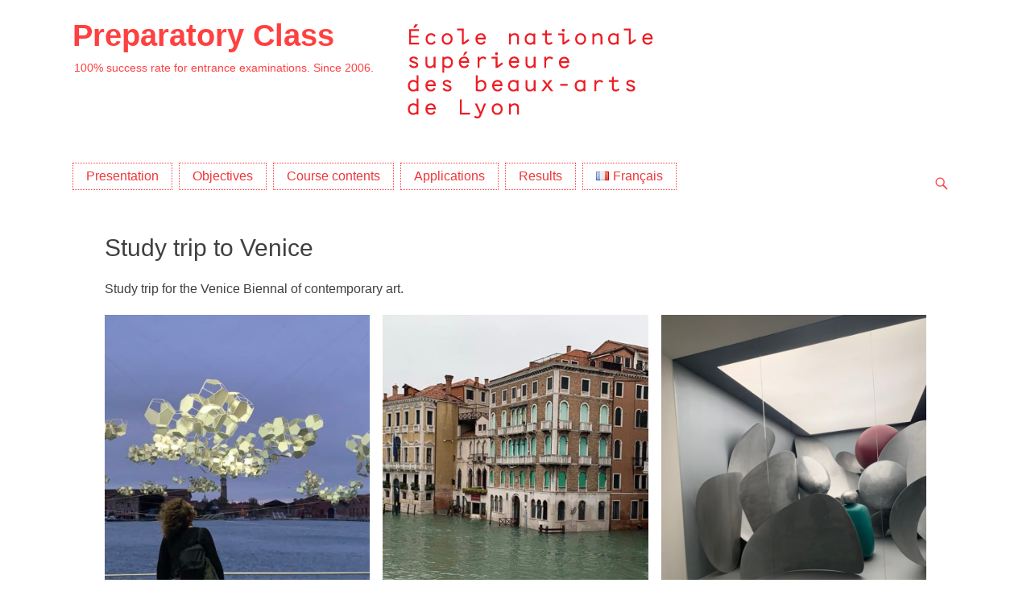

--- FILE ---
content_type: text/html; charset=UTF-8
request_url: https://www.prepa-lyon.net/en/study-trip-to-venice/
body_size: 12445
content:
        <!DOCTYPE html>
        <html lang="en-GB">
        
<head>
		<meta charset="UTF-8">
		<meta name="viewport" content="width=device-width, initial-scale=1, minimum-scale=1">
		<link rel="profile" href="http://gmpg.org/xfn/11">
		<title>Study trip to Venice &#8211; Preparatory Class</title>
<meta name='robots' content='max-image-preview:large' />
<link rel="alternate" href="https://www.prepa-lyon.net/fr/voyage-detudes-a-venise/" hreflang="fr" />
<link rel="alternate" href="https://www.prepa-lyon.net/en/study-trip-to-venice/" hreflang="en" />
<link rel="alternate" type="application/rss+xml" title="Preparatory Class &raquo; Feed" href="https://www.prepa-lyon.net/en/feed/" />
<link rel="alternate" type="application/rss+xml" title="Preparatory Class &raquo; Comments Feed" href="https://www.prepa-lyon.net/en/comments/feed/" />
		<!-- This site uses the Google Analytics by MonsterInsights plugin v9.9.0 - Using Analytics tracking - https://www.monsterinsights.com/ -->
							<script src="//www.googletagmanager.com/gtag/js?id=G-TF02H5K4BB"  data-cfasync="false" data-wpfc-render="false" type="text/javascript" async></script>
			<script data-cfasync="false" data-wpfc-render="false" type="text/javascript">
				var mi_version = '9.9.0';
				var mi_track_user = true;
				var mi_no_track_reason = '';
								var MonsterInsightsDefaultLocations = {"page_location":"https:\/\/www.prepa-lyon.net\/en\/study-trip-to-venice\/"};
								if ( typeof MonsterInsightsPrivacyGuardFilter === 'function' ) {
					var MonsterInsightsLocations = (typeof MonsterInsightsExcludeQuery === 'object') ? MonsterInsightsPrivacyGuardFilter( MonsterInsightsExcludeQuery ) : MonsterInsightsPrivacyGuardFilter( MonsterInsightsDefaultLocations );
				} else {
					var MonsterInsightsLocations = (typeof MonsterInsightsExcludeQuery === 'object') ? MonsterInsightsExcludeQuery : MonsterInsightsDefaultLocations;
				}

								var disableStrs = [
										'ga-disable-G-TF02H5K4BB',
									];

				/* Function to detect opted out users */
				function __gtagTrackerIsOptedOut() {
					for (var index = 0; index < disableStrs.length; index++) {
						if (document.cookie.indexOf(disableStrs[index] + '=true') > -1) {
							return true;
						}
					}

					return false;
				}

				/* Disable tracking if the opt-out cookie exists. */
				if (__gtagTrackerIsOptedOut()) {
					for (var index = 0; index < disableStrs.length; index++) {
						window[disableStrs[index]] = true;
					}
				}

				/* Opt-out function */
				function __gtagTrackerOptout() {
					for (var index = 0; index < disableStrs.length; index++) {
						document.cookie = disableStrs[index] + '=true; expires=Thu, 31 Dec 2099 23:59:59 UTC; path=/';
						window[disableStrs[index]] = true;
					}
				}

				if ('undefined' === typeof gaOptout) {
					function gaOptout() {
						__gtagTrackerOptout();
					}
				}
								window.dataLayer = window.dataLayer || [];

				window.MonsterInsightsDualTracker = {
					helpers: {},
					trackers: {},
				};
				if (mi_track_user) {
					function __gtagDataLayer() {
						dataLayer.push(arguments);
					}

					function __gtagTracker(type, name, parameters) {
						if (!parameters) {
							parameters = {};
						}

						if (parameters.send_to) {
							__gtagDataLayer.apply(null, arguments);
							return;
						}

						if (type === 'event') {
														parameters.send_to = monsterinsights_frontend.v4_id;
							var hookName = name;
							if (typeof parameters['event_category'] !== 'undefined') {
								hookName = parameters['event_category'] + ':' + name;
							}

							if (typeof MonsterInsightsDualTracker.trackers[hookName] !== 'undefined') {
								MonsterInsightsDualTracker.trackers[hookName](parameters);
							} else {
								__gtagDataLayer('event', name, parameters);
							}
							
						} else {
							__gtagDataLayer.apply(null, arguments);
						}
					}

					__gtagTracker('js', new Date());
					__gtagTracker('set', {
						'developer_id.dZGIzZG': true,
											});
					if ( MonsterInsightsLocations.page_location ) {
						__gtagTracker('set', MonsterInsightsLocations);
					}
										__gtagTracker('config', 'G-TF02H5K4BB', {"forceSSL":"true","link_attribution":"true"} );
										window.gtag = __gtagTracker;										(function () {
						/* https://developers.google.com/analytics/devguides/collection/analyticsjs/ */
						/* ga and __gaTracker compatibility shim. */
						var noopfn = function () {
							return null;
						};
						var newtracker = function () {
							return new Tracker();
						};
						var Tracker = function () {
							return null;
						};
						var p = Tracker.prototype;
						p.get = noopfn;
						p.set = noopfn;
						p.send = function () {
							var args = Array.prototype.slice.call(arguments);
							args.unshift('send');
							__gaTracker.apply(null, args);
						};
						var __gaTracker = function () {
							var len = arguments.length;
							if (len === 0) {
								return;
							}
							var f = arguments[len - 1];
							if (typeof f !== 'object' || f === null || typeof f.hitCallback !== 'function') {
								if ('send' === arguments[0]) {
									var hitConverted, hitObject = false, action;
									if ('event' === arguments[1]) {
										if ('undefined' !== typeof arguments[3]) {
											hitObject = {
												'eventAction': arguments[3],
												'eventCategory': arguments[2],
												'eventLabel': arguments[4],
												'value': arguments[5] ? arguments[5] : 1,
											}
										}
									}
									if ('pageview' === arguments[1]) {
										if ('undefined' !== typeof arguments[2]) {
											hitObject = {
												'eventAction': 'page_view',
												'page_path': arguments[2],
											}
										}
									}
									if (typeof arguments[2] === 'object') {
										hitObject = arguments[2];
									}
									if (typeof arguments[5] === 'object') {
										Object.assign(hitObject, arguments[5]);
									}
									if ('undefined' !== typeof arguments[1].hitType) {
										hitObject = arguments[1];
										if ('pageview' === hitObject.hitType) {
											hitObject.eventAction = 'page_view';
										}
									}
									if (hitObject) {
										action = 'timing' === arguments[1].hitType ? 'timing_complete' : hitObject.eventAction;
										hitConverted = mapArgs(hitObject);
										__gtagTracker('event', action, hitConverted);
									}
								}
								return;
							}

							function mapArgs(args) {
								var arg, hit = {};
								var gaMap = {
									'eventCategory': 'event_category',
									'eventAction': 'event_action',
									'eventLabel': 'event_label',
									'eventValue': 'event_value',
									'nonInteraction': 'non_interaction',
									'timingCategory': 'event_category',
									'timingVar': 'name',
									'timingValue': 'value',
									'timingLabel': 'event_label',
									'page': 'page_path',
									'location': 'page_location',
									'title': 'page_title',
									'referrer' : 'page_referrer',
								};
								for (arg in args) {
																		if (!(!args.hasOwnProperty(arg) || !gaMap.hasOwnProperty(arg))) {
										hit[gaMap[arg]] = args[arg];
									} else {
										hit[arg] = args[arg];
									}
								}
								return hit;
							}

							try {
								f.hitCallback();
							} catch (ex) {
							}
						};
						__gaTracker.create = newtracker;
						__gaTracker.getByName = newtracker;
						__gaTracker.getAll = function () {
							return [];
						};
						__gaTracker.remove = noopfn;
						__gaTracker.loaded = true;
						window['__gaTracker'] = __gaTracker;
					})();
									} else {
										console.log("");
					(function () {
						function __gtagTracker() {
							return null;
						}

						window['__gtagTracker'] = __gtagTracker;
						window['gtag'] = __gtagTracker;
					})();
									}
			</script>
			
							<!-- / Google Analytics by MonsterInsights -->
		<script type="text/javascript">
/* <![CDATA[ */
window._wpemojiSettings = {"baseUrl":"https:\/\/s.w.org\/images\/core\/emoji\/15.0.3\/72x72\/","ext":".png","svgUrl":"https:\/\/s.w.org\/images\/core\/emoji\/15.0.3\/svg\/","svgExt":".svg","source":{"concatemoji":"https:\/\/www.prepa-lyon.net\/pw\/wp-includes\/js\/wp-emoji-release.min.js?ver=6.6.4"}};
/*! This file is auto-generated */
!function(i,n){var o,s,e;function c(e){try{var t={supportTests:e,timestamp:(new Date).valueOf()};sessionStorage.setItem(o,JSON.stringify(t))}catch(e){}}function p(e,t,n){e.clearRect(0,0,e.canvas.width,e.canvas.height),e.fillText(t,0,0);var t=new Uint32Array(e.getImageData(0,0,e.canvas.width,e.canvas.height).data),r=(e.clearRect(0,0,e.canvas.width,e.canvas.height),e.fillText(n,0,0),new Uint32Array(e.getImageData(0,0,e.canvas.width,e.canvas.height).data));return t.every(function(e,t){return e===r[t]})}function u(e,t,n){switch(t){case"flag":return n(e,"\ud83c\udff3\ufe0f\u200d\u26a7\ufe0f","\ud83c\udff3\ufe0f\u200b\u26a7\ufe0f")?!1:!n(e,"\ud83c\uddfa\ud83c\uddf3","\ud83c\uddfa\u200b\ud83c\uddf3")&&!n(e,"\ud83c\udff4\udb40\udc67\udb40\udc62\udb40\udc65\udb40\udc6e\udb40\udc67\udb40\udc7f","\ud83c\udff4\u200b\udb40\udc67\u200b\udb40\udc62\u200b\udb40\udc65\u200b\udb40\udc6e\u200b\udb40\udc67\u200b\udb40\udc7f");case"emoji":return!n(e,"\ud83d\udc26\u200d\u2b1b","\ud83d\udc26\u200b\u2b1b")}return!1}function f(e,t,n){var r="undefined"!=typeof WorkerGlobalScope&&self instanceof WorkerGlobalScope?new OffscreenCanvas(300,150):i.createElement("canvas"),a=r.getContext("2d",{willReadFrequently:!0}),o=(a.textBaseline="top",a.font="600 32px Arial",{});return e.forEach(function(e){o[e]=t(a,e,n)}),o}function t(e){var t=i.createElement("script");t.src=e,t.defer=!0,i.head.appendChild(t)}"undefined"!=typeof Promise&&(o="wpEmojiSettingsSupports",s=["flag","emoji"],n.supports={everything:!0,everythingExceptFlag:!0},e=new Promise(function(e){i.addEventListener("DOMContentLoaded",e,{once:!0})}),new Promise(function(t){var n=function(){try{var e=JSON.parse(sessionStorage.getItem(o));if("object"==typeof e&&"number"==typeof e.timestamp&&(new Date).valueOf()<e.timestamp+604800&&"object"==typeof e.supportTests)return e.supportTests}catch(e){}return null}();if(!n){if("undefined"!=typeof Worker&&"undefined"!=typeof OffscreenCanvas&&"undefined"!=typeof URL&&URL.createObjectURL&&"undefined"!=typeof Blob)try{var e="postMessage("+f.toString()+"("+[JSON.stringify(s),u.toString(),p.toString()].join(",")+"));",r=new Blob([e],{type:"text/javascript"}),a=new Worker(URL.createObjectURL(r),{name:"wpTestEmojiSupports"});return void(a.onmessage=function(e){c(n=e.data),a.terminate(),t(n)})}catch(e){}c(n=f(s,u,p))}t(n)}).then(function(e){for(var t in e)n.supports[t]=e[t],n.supports.everything=n.supports.everything&&n.supports[t],"flag"!==t&&(n.supports.everythingExceptFlag=n.supports.everythingExceptFlag&&n.supports[t]);n.supports.everythingExceptFlag=n.supports.everythingExceptFlag&&!n.supports.flag,n.DOMReady=!1,n.readyCallback=function(){n.DOMReady=!0}}).then(function(){return e}).then(function(){var e;n.supports.everything||(n.readyCallback(),(e=n.source||{}).concatemoji?t(e.concatemoji):e.wpemoji&&e.twemoji&&(t(e.twemoji),t(e.wpemoji)))}))}((window,document),window._wpemojiSettings);
/* ]]> */
</script>
<link rel='stylesheet' id='sbi_styles-css' href='https://www.prepa-lyon.net/pw/wp-content/plugins/instagram-feed/css/sbi-styles.min.css?ver=6.8.0' type='text/css' media='all' />
<style id='wp-emoji-styles-inline-css' type='text/css'>

	img.wp-smiley, img.emoji {
		display: inline !important;
		border: none !important;
		box-shadow: none !important;
		height: 1em !important;
		width: 1em !important;
		margin: 0 0.07em !important;
		vertical-align: -0.1em !important;
		background: none !important;
		padding: 0 !important;
	}
</style>
<link rel='stylesheet' id='wp-block-library-css' href='https://www.prepa-lyon.net/pw/wp-includes/css/dist/block-library/style.min.css?ver=6.6.4' type='text/css' media='all' />
<style id='wp-block-library-theme-inline-css' type='text/css'>
.wp-block-audio :where(figcaption){color:#555;font-size:13px;text-align:center}.is-dark-theme .wp-block-audio :where(figcaption){color:#ffffffa6}.wp-block-audio{margin:0 0 1em}.wp-block-code{border:1px solid #ccc;border-radius:4px;font-family:Menlo,Consolas,monaco,monospace;padding:.8em 1em}.wp-block-embed :where(figcaption){color:#555;font-size:13px;text-align:center}.is-dark-theme .wp-block-embed :where(figcaption){color:#ffffffa6}.wp-block-embed{margin:0 0 1em}.blocks-gallery-caption{color:#555;font-size:13px;text-align:center}.is-dark-theme .blocks-gallery-caption{color:#ffffffa6}:root :where(.wp-block-image figcaption){color:#555;font-size:13px;text-align:center}.is-dark-theme :root :where(.wp-block-image figcaption){color:#ffffffa6}.wp-block-image{margin:0 0 1em}.wp-block-pullquote{border-bottom:4px solid;border-top:4px solid;color:currentColor;margin-bottom:1.75em}.wp-block-pullquote cite,.wp-block-pullquote footer,.wp-block-pullquote__citation{color:currentColor;font-size:.8125em;font-style:normal;text-transform:uppercase}.wp-block-quote{border-left:.25em solid;margin:0 0 1.75em;padding-left:1em}.wp-block-quote cite,.wp-block-quote footer{color:currentColor;font-size:.8125em;font-style:normal;position:relative}.wp-block-quote.has-text-align-right{border-left:none;border-right:.25em solid;padding-left:0;padding-right:1em}.wp-block-quote.has-text-align-center{border:none;padding-left:0}.wp-block-quote.is-large,.wp-block-quote.is-style-large,.wp-block-quote.is-style-plain{border:none}.wp-block-search .wp-block-search__label{font-weight:700}.wp-block-search__button{border:1px solid #ccc;padding:.375em .625em}:where(.wp-block-group.has-background){padding:1.25em 2.375em}.wp-block-separator.has-css-opacity{opacity:.4}.wp-block-separator{border:none;border-bottom:2px solid;margin-left:auto;margin-right:auto}.wp-block-separator.has-alpha-channel-opacity{opacity:1}.wp-block-separator:not(.is-style-wide):not(.is-style-dots){width:100px}.wp-block-separator.has-background:not(.is-style-dots){border-bottom:none;height:1px}.wp-block-separator.has-background:not(.is-style-wide):not(.is-style-dots){height:2px}.wp-block-table{margin:0 0 1em}.wp-block-table td,.wp-block-table th{word-break:normal}.wp-block-table :where(figcaption){color:#555;font-size:13px;text-align:center}.is-dark-theme .wp-block-table :where(figcaption){color:#ffffffa6}.wp-block-video :where(figcaption){color:#555;font-size:13px;text-align:center}.is-dark-theme .wp-block-video :where(figcaption){color:#ffffffa6}.wp-block-video{margin:0 0 1em}:root :where(.wp-block-template-part.has-background){margin-bottom:0;margin-top:0;padding:1.25em 2.375em}
</style>
<link rel='stylesheet' id='plethoraplugins-tabs-style-css' href='https://www.prepa-lyon.net/pw/wp-content/plugins/plethora-tabs-accordions/build/style-index.css?ver=2.0' type='text/css' media='all' />
<style id='pdfemb-pdf-embedder-viewer-style-inline-css' type='text/css'>
.wp-block-pdfemb-pdf-embedder-viewer{max-width:none}

</style>
<style id='classic-theme-styles-inline-css' type='text/css'>
/*! This file is auto-generated */
.wp-block-button__link{color:#fff;background-color:#32373c;border-radius:9999px;box-shadow:none;text-decoration:none;padding:calc(.667em + 2px) calc(1.333em + 2px);font-size:1.125em}.wp-block-file__button{background:#32373c;color:#fff;text-decoration:none}
</style>
<style id='global-styles-inline-css' type='text/css'>
:root{--wp--preset--aspect-ratio--square: 1;--wp--preset--aspect-ratio--4-3: 4/3;--wp--preset--aspect-ratio--3-4: 3/4;--wp--preset--aspect-ratio--3-2: 3/2;--wp--preset--aspect-ratio--2-3: 2/3;--wp--preset--aspect-ratio--16-9: 16/9;--wp--preset--aspect-ratio--9-16: 9/16;--wp--preset--color--black: #000000;--wp--preset--color--cyan-bluish-gray: #abb8c3;--wp--preset--color--white: #ffffff;--wp--preset--color--pale-pink: #f78da7;--wp--preset--color--vivid-red: #cf2e2e;--wp--preset--color--luminous-vivid-orange: #ff6900;--wp--preset--color--luminous-vivid-amber: #fcb900;--wp--preset--color--light-green-cyan: #7bdcb5;--wp--preset--color--vivid-green-cyan: #00d084;--wp--preset--color--pale-cyan-blue: #8ed1fc;--wp--preset--color--vivid-cyan-blue: #0693e3;--wp--preset--color--vivid-purple: #9b51e0;--wp--preset--color--dark-gray: #404040;--wp--preset--color--gray: #eeeeee;--wp--preset--color--light-gray: #f9f9f9;--wp--preset--color--yellow: #e5ae4a;--wp--preset--color--blue: #1b8be0;--wp--preset--color--tahiti-gold: #e4741f;--wp--preset--gradient--vivid-cyan-blue-to-vivid-purple: linear-gradient(135deg,rgba(6,147,227,1) 0%,rgb(155,81,224) 100%);--wp--preset--gradient--light-green-cyan-to-vivid-green-cyan: linear-gradient(135deg,rgb(122,220,180) 0%,rgb(0,208,130) 100%);--wp--preset--gradient--luminous-vivid-amber-to-luminous-vivid-orange: linear-gradient(135deg,rgba(252,185,0,1) 0%,rgba(255,105,0,1) 100%);--wp--preset--gradient--luminous-vivid-orange-to-vivid-red: linear-gradient(135deg,rgba(255,105,0,1) 0%,rgb(207,46,46) 100%);--wp--preset--gradient--very-light-gray-to-cyan-bluish-gray: linear-gradient(135deg,rgb(238,238,238) 0%,rgb(169,184,195) 100%);--wp--preset--gradient--cool-to-warm-spectrum: linear-gradient(135deg,rgb(74,234,220) 0%,rgb(151,120,209) 20%,rgb(207,42,186) 40%,rgb(238,44,130) 60%,rgb(251,105,98) 80%,rgb(254,248,76) 100%);--wp--preset--gradient--blush-light-purple: linear-gradient(135deg,rgb(255,206,236) 0%,rgb(152,150,240) 100%);--wp--preset--gradient--blush-bordeaux: linear-gradient(135deg,rgb(254,205,165) 0%,rgb(254,45,45) 50%,rgb(107,0,62) 100%);--wp--preset--gradient--luminous-dusk: linear-gradient(135deg,rgb(255,203,112) 0%,rgb(199,81,192) 50%,rgb(65,88,208) 100%);--wp--preset--gradient--pale-ocean: linear-gradient(135deg,rgb(255,245,203) 0%,rgb(182,227,212) 50%,rgb(51,167,181) 100%);--wp--preset--gradient--electric-grass: linear-gradient(135deg,rgb(202,248,128) 0%,rgb(113,206,126) 100%);--wp--preset--gradient--midnight: linear-gradient(135deg,rgb(2,3,129) 0%,rgb(40,116,252) 100%);--wp--preset--font-size--small: 14px;--wp--preset--font-size--medium: 20px;--wp--preset--font-size--large: 26px;--wp--preset--font-size--x-large: 42px;--wp--preset--font-size--extra-small: 13px;--wp--preset--font-size--normal: 16px;--wp--preset--font-size--huge: 32px;--wp--preset--spacing--20: 0.44rem;--wp--preset--spacing--30: 0.67rem;--wp--preset--spacing--40: 1rem;--wp--preset--spacing--50: 1.5rem;--wp--preset--spacing--60: 2.25rem;--wp--preset--spacing--70: 3.38rem;--wp--preset--spacing--80: 5.06rem;--wp--preset--shadow--natural: 6px 6px 9px rgba(0, 0, 0, 0.2);--wp--preset--shadow--deep: 12px 12px 50px rgba(0, 0, 0, 0.4);--wp--preset--shadow--sharp: 6px 6px 0px rgba(0, 0, 0, 0.2);--wp--preset--shadow--outlined: 6px 6px 0px -3px rgba(255, 255, 255, 1), 6px 6px rgba(0, 0, 0, 1);--wp--preset--shadow--crisp: 6px 6px 0px rgba(0, 0, 0, 1);}:where(.is-layout-flex){gap: 0.5em;}:where(.is-layout-grid){gap: 0.5em;}body .is-layout-flex{display: flex;}.is-layout-flex{flex-wrap: wrap;align-items: center;}.is-layout-flex > :is(*, div){margin: 0;}body .is-layout-grid{display: grid;}.is-layout-grid > :is(*, div){margin: 0;}:where(.wp-block-columns.is-layout-flex){gap: 2em;}:where(.wp-block-columns.is-layout-grid){gap: 2em;}:where(.wp-block-post-template.is-layout-flex){gap: 1.25em;}:where(.wp-block-post-template.is-layout-grid){gap: 1.25em;}.has-black-color{color: var(--wp--preset--color--black) !important;}.has-cyan-bluish-gray-color{color: var(--wp--preset--color--cyan-bluish-gray) !important;}.has-white-color{color: var(--wp--preset--color--white) !important;}.has-pale-pink-color{color: var(--wp--preset--color--pale-pink) !important;}.has-vivid-red-color{color: var(--wp--preset--color--vivid-red) !important;}.has-luminous-vivid-orange-color{color: var(--wp--preset--color--luminous-vivid-orange) !important;}.has-luminous-vivid-amber-color{color: var(--wp--preset--color--luminous-vivid-amber) !important;}.has-light-green-cyan-color{color: var(--wp--preset--color--light-green-cyan) !important;}.has-vivid-green-cyan-color{color: var(--wp--preset--color--vivid-green-cyan) !important;}.has-pale-cyan-blue-color{color: var(--wp--preset--color--pale-cyan-blue) !important;}.has-vivid-cyan-blue-color{color: var(--wp--preset--color--vivid-cyan-blue) !important;}.has-vivid-purple-color{color: var(--wp--preset--color--vivid-purple) !important;}.has-black-background-color{background-color: var(--wp--preset--color--black) !important;}.has-cyan-bluish-gray-background-color{background-color: var(--wp--preset--color--cyan-bluish-gray) !important;}.has-white-background-color{background-color: var(--wp--preset--color--white) !important;}.has-pale-pink-background-color{background-color: var(--wp--preset--color--pale-pink) !important;}.has-vivid-red-background-color{background-color: var(--wp--preset--color--vivid-red) !important;}.has-luminous-vivid-orange-background-color{background-color: var(--wp--preset--color--luminous-vivid-orange) !important;}.has-luminous-vivid-amber-background-color{background-color: var(--wp--preset--color--luminous-vivid-amber) !important;}.has-light-green-cyan-background-color{background-color: var(--wp--preset--color--light-green-cyan) !important;}.has-vivid-green-cyan-background-color{background-color: var(--wp--preset--color--vivid-green-cyan) !important;}.has-pale-cyan-blue-background-color{background-color: var(--wp--preset--color--pale-cyan-blue) !important;}.has-vivid-cyan-blue-background-color{background-color: var(--wp--preset--color--vivid-cyan-blue) !important;}.has-vivid-purple-background-color{background-color: var(--wp--preset--color--vivid-purple) !important;}.has-black-border-color{border-color: var(--wp--preset--color--black) !important;}.has-cyan-bluish-gray-border-color{border-color: var(--wp--preset--color--cyan-bluish-gray) !important;}.has-white-border-color{border-color: var(--wp--preset--color--white) !important;}.has-pale-pink-border-color{border-color: var(--wp--preset--color--pale-pink) !important;}.has-vivid-red-border-color{border-color: var(--wp--preset--color--vivid-red) !important;}.has-luminous-vivid-orange-border-color{border-color: var(--wp--preset--color--luminous-vivid-orange) !important;}.has-luminous-vivid-amber-border-color{border-color: var(--wp--preset--color--luminous-vivid-amber) !important;}.has-light-green-cyan-border-color{border-color: var(--wp--preset--color--light-green-cyan) !important;}.has-vivid-green-cyan-border-color{border-color: var(--wp--preset--color--vivid-green-cyan) !important;}.has-pale-cyan-blue-border-color{border-color: var(--wp--preset--color--pale-cyan-blue) !important;}.has-vivid-cyan-blue-border-color{border-color: var(--wp--preset--color--vivid-cyan-blue) !important;}.has-vivid-purple-border-color{border-color: var(--wp--preset--color--vivid-purple) !important;}.has-vivid-cyan-blue-to-vivid-purple-gradient-background{background: var(--wp--preset--gradient--vivid-cyan-blue-to-vivid-purple) !important;}.has-light-green-cyan-to-vivid-green-cyan-gradient-background{background: var(--wp--preset--gradient--light-green-cyan-to-vivid-green-cyan) !important;}.has-luminous-vivid-amber-to-luminous-vivid-orange-gradient-background{background: var(--wp--preset--gradient--luminous-vivid-amber-to-luminous-vivid-orange) !important;}.has-luminous-vivid-orange-to-vivid-red-gradient-background{background: var(--wp--preset--gradient--luminous-vivid-orange-to-vivid-red) !important;}.has-very-light-gray-to-cyan-bluish-gray-gradient-background{background: var(--wp--preset--gradient--very-light-gray-to-cyan-bluish-gray) !important;}.has-cool-to-warm-spectrum-gradient-background{background: var(--wp--preset--gradient--cool-to-warm-spectrum) !important;}.has-blush-light-purple-gradient-background{background: var(--wp--preset--gradient--blush-light-purple) !important;}.has-blush-bordeaux-gradient-background{background: var(--wp--preset--gradient--blush-bordeaux) !important;}.has-luminous-dusk-gradient-background{background: var(--wp--preset--gradient--luminous-dusk) !important;}.has-pale-ocean-gradient-background{background: var(--wp--preset--gradient--pale-ocean) !important;}.has-electric-grass-gradient-background{background: var(--wp--preset--gradient--electric-grass) !important;}.has-midnight-gradient-background{background: var(--wp--preset--gradient--midnight) !important;}.has-small-font-size{font-size: var(--wp--preset--font-size--small) !important;}.has-medium-font-size{font-size: var(--wp--preset--font-size--medium) !important;}.has-large-font-size{font-size: var(--wp--preset--font-size--large) !important;}.has-x-large-font-size{font-size: var(--wp--preset--font-size--x-large) !important;}
:where(.wp-block-post-template.is-layout-flex){gap: 1.25em;}:where(.wp-block-post-template.is-layout-grid){gap: 1.25em;}
:where(.wp-block-columns.is-layout-flex){gap: 2em;}:where(.wp-block-columns.is-layout-grid){gap: 2em;}
:root :where(.wp-block-pullquote){font-size: 1.5em;line-height: 1.6;}
</style>
<link rel='stylesheet' id='parent-style-css' href='https://www.prepa-lyon.net/pw/wp-content/themes/catch-responsive/style.css?ver=6.6.4' type='text/css' media='all' />
<link rel='stylesheet' id='catchresponsive-fonts-css' href='https://www.prepa-lyon.net/pw/wp-content/fonts/55cc9241a8e4b90b4e8a4340e5583b9d.css' type='text/css' media='all' />
<link rel='stylesheet' id='catchresponsive-style-css' href='https://www.prepa-lyon.net/pw/wp-content/themes/catchenfant/style.css?ver=20241010-124018' type='text/css' media='all' />
<link rel='stylesheet' id='catchresponsive-block-style-css' href='https://www.prepa-lyon.net/pw/wp-content/themes/catch-responsive/css/blocks.css?ver=0.1.0' type='text/css' media='all' />
<link rel='stylesheet' id='genericons-css' href='https://www.prepa-lyon.net/pw/wp-content/themes/catch-responsive/css/genericons/genericons.css?ver=3.4.1' type='text/css' media='all' />
<link rel='stylesheet' id='jquery-sidr-css' href='https://www.prepa-lyon.net/pw/wp-content/themes/catch-responsive/css/jquery.sidr.light.min.css?ver=2.1.0' type='text/css' media='all' />
<script type="text/javascript" src="https://www.prepa-lyon.net/pw/wp-content/plugins/google-analytics-for-wordpress/assets/js/frontend-gtag.min.js?ver=9.9.0" id="monsterinsights-frontend-script-js" async="async" data-wp-strategy="async"></script>
<script data-cfasync="false" data-wpfc-render="false" type="text/javascript" id='monsterinsights-frontend-script-js-extra'>/* <![CDATA[ */
var monsterinsights_frontend = {"js_events_tracking":"true","download_extensions":"doc,pdf,ppt,zip,xls,docx,pptx,xlsx","inbound_paths":"[{\"path\":\"\\\/go\\\/\",\"label\":\"affiliate\"},{\"path\":\"\\\/recommend\\\/\",\"label\":\"affiliate\"}]","home_url":"https:\/\/www.prepa-lyon.net","hash_tracking":"false","v4_id":"G-TF02H5K4BB"};/* ]]> */
</script>
<!--[if lt IE 9]>
<script type="text/javascript" src="https://www.prepa-lyon.net/pw/wp-content/themes/catch-responsive/js/html5.min.js?ver=3.7.3" id="catchresponsive-html5-js"></script>
<![endif]-->
<script type="text/javascript" src="https://www.prepa-lyon.net/pw/wp-includes/js/jquery/jquery.min.js?ver=3.7.1" id="jquery-core-js"></script>
<script type="text/javascript" src="https://www.prepa-lyon.net/pw/wp-includes/js/jquery/jquery-migrate.min.js?ver=3.4.1" id="jquery-migrate-js"></script>
<script type="text/javascript" src="https://www.prepa-lyon.net/pw/wp-content/themes/catch-responsive/js/jquery.sidr.min.js?ver=2.2.1.1" id="jquery-sidr-js"></script>
<script type="text/javascript" src="https://www.prepa-lyon.net/pw/wp-content/themes/catch-responsive/js/catchresponsive-custom-scripts.min.js" id="catchresponsive-custom-scripts-js"></script>
<link rel="https://api.w.org/" href="https://www.prepa-lyon.net/wp-json/" /><link rel="alternate" title="JSON" type="application/json" href="https://www.prepa-lyon.net/wp-json/wp/v2/pages/557" /><link rel="EditURI" type="application/rsd+xml" title="RSD" href="https://www.prepa-lyon.net/pw/xmlrpc.php?rsd" />
<meta name="generator" content="WordPress 6.6.4" />
<link rel="canonical" href="https://www.prepa-lyon.net/en/study-trip-to-venice/" />
<link rel='shortlink' href='https://www.prepa-lyon.net/?p=557' />
<link rel="alternate" title="oEmbed (JSON)" type="application/json+oembed" href="https://www.prepa-lyon.net/wp-json/oembed/1.0/embed?url=https%3A%2F%2Fwww.prepa-lyon.net%2Fen%2Fstudy-trip-to-venice%2F" />
<link rel="alternate" title="oEmbed (XML)" type="text/xml+oembed" href="https://www.prepa-lyon.net/wp-json/oembed/1.0/embed?url=https%3A%2F%2Fwww.prepa-lyon.net%2Fen%2Fstudy-trip-to-venice%2F&#038;format=xml" />

		<!-- GA Google Analytics @ https://m0n.co/ga -->
		<script type="text/javascript">
			var _gaq = _gaq || [];
			_gaq.push(['_setAccount', 'UA-42155163-1']);
			_gaq.push(['_trackPageview']);
			(function() {
				var ga = document.createElement('script'); ga.type = 'text/javascript'; ga.async = true;
				ga.src = ('https:' == document.location.protocol ? 'https://ssl' : 'http://www') + '.google-analytics.com/ga.js';
				var s = document.getElementsByTagName('script')[0]; s.parentNode.insertBefore(ga, s);
			})();
		</script>

		<style type="text/css">
				.site-title a,
			.site-description {
				color: #ff4040;
			}
		</style>
	<style type="text/css" id="custom-background-css">
body.custom-background { background-color: #ffffff; }
</style>
	<link rel="icon" href="https://www.prepa-lyon.net/pw/wp-content/uploads/2016/11/cropped-favicon-32x32.jpg" sizes="32x32" />
<link rel="icon" href="https://www.prepa-lyon.net/pw/wp-content/uploads/2016/11/cropped-favicon-192x192.jpg" sizes="192x192" />
<link rel="apple-touch-icon" href="https://www.prepa-lyon.net/pw/wp-content/uploads/2016/11/cropped-favicon-180x180.jpg" />
<meta name="msapplication-TileImage" content="https://www.prepa-lyon.net/pw/wp-content/uploads/2016/11/cropped-favicon-270x270.jpg" />
		<style type="text/css" id="wp-custom-css">
			.entry-meta { display: none; }

.nav-primary, .nav-footer {
  background-color: #fff;
  position: relative;
  z-index: 198;
}
 .catchresponsive-nav-menu a, .sidebar-header-right .widget_nav_menu a {
  display: block;
  border-top: 1px dotted rgba(255, 64, 64, 1);
  border-right: 1px dotted rgba(255, 64, 64, 1);
  border-bottom: 1px dotted rgba(255, 64, 64, 1);
  border-left: 1px dotted rgba(255, 64, 64, 1);
  margin-right: 0.5em;
}
.catchresponsive-nav-menu a {
  line-height: 2em;
	padding: 0 1em;}

#search-toggle {
  color: #ff4040;
}
.wrapper {
  padding: 0 0;
}


#feature-slider .entry-container, #feature-slider .entry-title, #feature-slider .entry-title a {
  color: #ff4040;
}
#feature-slider .entry-container {
  background: #444;
  background: rgba(255,255,255,0.8);
  bottom: 0;
  display: block;
  left: 0%;
  padding: 20px;
  position: absolute;
  text-align: center;
  width: 100%;
  z-index: 101;
}

#site-branding {
  padding: 0px;
	padding-bottom: 20px;
}
.logo-left #site-header {
  padding-left: 20px;
}
.site-description {
  margin-left: 2px;
}
#supplementary {
  border-bottom: 1px dotted #ff4040;
  border-top: 1px dotted #ff4040;
}


.no-sidebar.content-width #main {
width: 100%;
}

		</style>
		</head>

<body class="page-template-default page page-id-557 custom-background wp-custom-logo wp-embed-responsive sp-easy-accordion-enabled no-sidebar content-width excerpt-image-left mobile-menu-one">


		<div id="page" class="hfeed site">
				<header id="masthead" role="banner">
    		<div class="wrapper">
		
    <div id="mobile-header-left-menu" class="mobile-menu-anchor primary-menu">
        <a href="#mobile-header-left-nav" id="header-left-menu" class="genericon genericon-menu">
            <span class="mobile-menu-text">Menu</span>
        </a>
    </div><!-- #mobile-header-menu -->
    <div id="site-branding" class="logo-right"><div id="site-header"><p class="site-title"><a href="https://www.prepa-lyon.net/en/home/" rel="home">Preparatory Class</a></p><p class="site-description">100% success rate for entrance examinations. Since 2006.</p></div><!-- #site-header -->
				<div id="site-logo"><a href="https://www.prepa-lyon.net/en/home/" class="custom-logo-link" rel="home"><img width="369" height="142" src="https://www.prepa-lyon.net/pw/wp-content/uploads/2016/11/logo.png" class="custom-logo" alt="Preparatory Class" decoding="async" fetchpriority="high" /></a></div><!-- #site-logo --></div><!-- #site-branding-->	<aside class="sidebar sidebar-header-right widget-area">
		<section class="widget widget_search" id="header-right-search">
			<div class="widget-wrap">
				
<form role="search" method="get" class="search-form" action="https://www.prepa-lyon.net/en/">
	<label>
		<span class="screen-reader-text">Search for:</span>
		<input type="search" class="search-field" placeholder="Recherche..." value="" name="s" title="Search for:">
	</label>
	<input type="submit" class="search-submit" value="Search">
</form>
			</div>
		</section>
					<section class="widget widget_catchresponsive_social_icons" id="header-right-social-icons">
				<div class="widget-wrap">
					<a class="genericon_parent genericon genericon-facebook-alt" target="_blank" title="Facebook" href="https://www.facebook.com/prepa.ensbalyon"><span class="screen-reader-text">Facebook</span> </a><a class="genericon_parent genericon genericon-linkedin" target="_blank" title="Linkedin" href="https://www.linkedin.com/company/ecole-nationale-des-beaux-arts"><span class="screen-reader-text">Linkedin</span> </a><a class="genericon_parent genericon genericon-youtube" target="_blank" title="YouTube" href="https://www.youtube.com/channel/UCX3MbMMV5-8Y_oZBa2k7E0Q"><span class="screen-reader-text">YouTube</span> </a><a class="genericon_parent genericon genericon-instagram" target="_blank" title="Instagram" href="https://www.instagram.com/prepa_ensbalyon"><span class="screen-reader-text">Instagram</span> </a>				</div><!-- .widget-wrap -->
			</section><!-- #header-right-social-icons -->
			</aside><!-- .sidebar .header-sidebar .widget-area -->
			</div><!-- .wrapper -->
		</header><!-- #masthead -->
			<nav class="site-navigation nav-primary search-enabled" role="navigation">
        <div class="wrapper">
            <h2 class="screen-reader-text">Primary Menu</h2>
            <div class="screen-reader-text skip-link"><a href="#content" title="Skip to content">Skip to content</a></div>
            <ul id="menu-english-menu" class="menu catchresponsive-nav-menu"><li id="menu-item-293" class="menu-item menu-item-type-post_type menu-item-object-page menu-item-has-children menu-item-293"><a href="https://www.prepa-lyon.net/en/presentation-2/">Presentation</a>
<ul class="sub-menu">
	<li id="menu-item-298" class="menu-item menu-item-type-post_type menu-item-object-page menu-item-298"><a href="https://www.prepa-lyon.net/en/team/">Team</a></li>
	<li id="menu-item-1156" class="menu-item menu-item-type-post_type menu-item-object-page menu-item-1156"><a href="https://www.prepa-lyon.net/en/classes-2019-2020/">Classes 2019/2020</a></li>
	<li id="menu-item-786" class="menu-item menu-item-type-post_type menu-item-object-page menu-item-786"><a href="https://www.prepa-lyon.net/en/2018-2019/">Classes 2018-2019</a></li>
</ul>
</li>
<li id="menu-item-294" class="menu-item menu-item-type-post_type menu-item-object-page menu-item-has-children menu-item-294"><a href="https://www.prepa-lyon.net/en/teaching-objectives/">Objectives</a>
<ul class="sub-menu">
	<li id="menu-item-295" class="menu-item menu-item-type-post_type menu-item-object-page menu-item-295"><a href="https://www.prepa-lyon.net/en/teaching-and-pedagogy/">Teaching and Pedagogy</a></li>
</ul>
</li>
<li id="menu-item-296" class="menu-item menu-item-type-post_type menu-item-object-page menu-item-296"><a href="https://www.prepa-lyon.net/en/courses/">Course contents</a></li>
<li id="menu-item-995" class="menu-item menu-item-type-custom menu-item-object-custom menu-item-has-children menu-item-995"><a href="#">Applications</a>
<ul class="sub-menu">
	<li id="menu-item-297" class="menu-item menu-item-type-post_type menu-item-object-page menu-item-297"><a href="https://www.prepa-lyon.net/en/applications/">Entrance exam</a></li>
	<li id="menu-item-393" class="menu-item menu-item-type-post_type menu-item-object-page menu-item-393"><a href="https://www.prepa-lyon.net/en/entrance-exam-long-distance-candidates/">Long distance Candidates</a></li>
	<li id="menu-item-996" class="menu-item menu-item-type-post_type menu-item-object-page menu-item-996"><a href="https://www.prepa-lyon.net/en/information/">Information</a></li>
</ul>
</li>
<li id="menu-item-555" class="menu-item menu-item-type-post_type menu-item-object-page menu-item-555"><a href="https://www.prepa-lyon.net/en/results/">Results</a></li>
<li id="menu-item-299-fr" class="lang-item lang-item-6 lang-item-fr lang-item-first menu-item menu-item-type-custom menu-item-object-custom menu-item-299-fr"><a href="https://www.prepa-lyon.net/fr/voyage-detudes-a-venise/" hreflang="fr-FR" lang="fr-FR"><img src="[data-uri]" alt="" width="16" height="11" style="width: 16px; height: 11px;" /><span style="margin-left:0.3em;">Français</span></a></li>
</ul>                <div id="search-toggle" class="genericon">
                    <a class="screen-reader-text" href="#search-container">Search</a>
                </div>

                <div id="search-container" class="displaynone">
                    
<form role="search" method="get" class="search-form" action="https://www.prepa-lyon.net/en/">
	<label>
		<span class="screen-reader-text">Search for:</span>
		<input type="search" class="search-field" placeholder="Recherche..." value="" name="s" title="Search for:">
	</label>
	<input type="submit" class="search-submit" value="Search">
</form>
                </div>
    	</div><!-- .wrapper -->
    </nav><!-- .nav-primary -->
    <!-- Disable Header Image -->		<div id="content" class="site-content">
			<div class="wrapper">
	
	<main id="main" class="site-main" role="main">

		
			
<article id="post-557" class="post-557 page type-page status-publish has-post-thumbnail hentry">
	<!-- Page/Post Single Image Disabled or No Image set in Post Thumbnail -->	<div class="entry-container">
		<header class="entry-header">
			<h1 class="entry-title">Study trip to Venice</h1>
		</header><!-- .entry-header -->

		<div class="entry-content">
			<p>Study trip for the Venice Biennal of contemporary art.</p>


<figure class="wp-block-gallery columns-3 is-cropped wp-block-gallery-1 is-layout-flex wp-block-gallery-is-layout-flex"><ul class="blocks-gallery-grid"><li class="blocks-gallery-item"><figure><img decoding="async" width="1024" height="576" src="http://www.prepa-lyon.net/pw/wp-content/uploads/2020/01/1B9D3911-636A-4350-BE5E-2D2CE7F173F3-1-1024x576.jpg" alt="" data-id="1270" data-full-url="http://www.prepa-lyon.net/pw/wp-content/uploads/2020/01/1B9D3911-636A-4350-BE5E-2D2CE7F173F3-1-scaled.jpg" data-link="http://www.prepa-lyon.net/en/study-trip-to-venice/1b9d3911-636a-4350-be5e-2d2ce7f173f3-2/#main" class="wp-image-1270" srcset="https://www.prepa-lyon.net/pw/wp-content/uploads/2020/01/1B9D3911-636A-4350-BE5E-2D2CE7F173F3-1-1024x576.jpg 1024w, https://www.prepa-lyon.net/pw/wp-content/uploads/2020/01/1B9D3911-636A-4350-BE5E-2D2CE7F173F3-1-450x253.jpg 450w, https://www.prepa-lyon.net/pw/wp-content/uploads/2020/01/1B9D3911-636A-4350-BE5E-2D2CE7F173F3-1-768x432.jpg 768w, https://www.prepa-lyon.net/pw/wp-content/uploads/2020/01/1B9D3911-636A-4350-BE5E-2D2CE7F173F3-1-1536x864.jpg 1536w, https://www.prepa-lyon.net/pw/wp-content/uploads/2020/01/1B9D3911-636A-4350-BE5E-2D2CE7F173F3-1-2048x1152.jpg 2048w, https://www.prepa-lyon.net/pw/wp-content/uploads/2020/01/1B9D3911-636A-4350-BE5E-2D2CE7F173F3-1-350x197.jpg 350w, https://www.prepa-lyon.net/pw/wp-content/uploads/2020/01/1B9D3911-636A-4350-BE5E-2D2CE7F173F3-1-860x484.jpg 860w" sizes="(max-width: 1024px) 100vw, 1024px" /></figure></li><li class="blocks-gallery-item"><figure><img decoding="async" width="1024" height="576" src="http://www.prepa-lyon.net/pw/wp-content/uploads/2020/01/13BAA2AC-A978-4D7E-B960-F0D5500A3575-1-1024x576.jpg" alt="" data-id="1271" data-full-url="http://www.prepa-lyon.net/pw/wp-content/uploads/2020/01/13BAA2AC-A978-4D7E-B960-F0D5500A3575-1.jpg" data-link="http://www.prepa-lyon.net/en/study-trip-to-venice/13baa2ac-a978-4d7e-b960-f0d5500a3575-2/#main" class="wp-image-1271" srcset="https://www.prepa-lyon.net/pw/wp-content/uploads/2020/01/13BAA2AC-A978-4D7E-B960-F0D5500A3575-1-1024x576.jpg 1024w, https://www.prepa-lyon.net/pw/wp-content/uploads/2020/01/13BAA2AC-A978-4D7E-B960-F0D5500A3575-1-450x253.jpg 450w, https://www.prepa-lyon.net/pw/wp-content/uploads/2020/01/13BAA2AC-A978-4D7E-B960-F0D5500A3575-1-768x432.jpg 768w, https://www.prepa-lyon.net/pw/wp-content/uploads/2020/01/13BAA2AC-A978-4D7E-B960-F0D5500A3575-1-350x197.jpg 350w, https://www.prepa-lyon.net/pw/wp-content/uploads/2020/01/13BAA2AC-A978-4D7E-B960-F0D5500A3575-1-860x484.jpg 860w, https://www.prepa-lyon.net/pw/wp-content/uploads/2020/01/13BAA2AC-A978-4D7E-B960-F0D5500A3575-1.jpg 1333w" sizes="(max-width: 1024px) 100vw, 1024px" /></figure></li><li class="blocks-gallery-item"><figure><img loading="lazy" decoding="async" width="768" height="1024" src="http://www.prepa-lyon.net/pw/wp-content/uploads/2020/01/IMG-5862-1-768x1024.jpg" alt="" data-id="1272" data-full-url="http://www.prepa-lyon.net/pw/wp-content/uploads/2020/01/IMG-5862-1-scaled.jpg" data-link="http://www.prepa-lyon.net/en/study-trip-to-venice/img-5862-2/#main" class="wp-image-1272" srcset="https://www.prepa-lyon.net/pw/wp-content/uploads/2020/01/IMG-5862-1-768x1024.jpg 768w, https://www.prepa-lyon.net/pw/wp-content/uploads/2020/01/IMG-5862-1-225x300.jpg 225w, https://www.prepa-lyon.net/pw/wp-content/uploads/2020/01/IMG-5862-1-1152x1536.jpg 1152w, https://www.prepa-lyon.net/pw/wp-content/uploads/2020/01/IMG-5862-1-1536x2048.jpg 1536w, https://www.prepa-lyon.net/pw/wp-content/uploads/2020/01/IMG-5862-1-scaled.jpg 1920w" sizes="(max-width: 768px) 100vw, 768px" /></figure></li><li class="blocks-gallery-item"><figure><img loading="lazy" decoding="async" width="768" height="1024" src="http://www.prepa-lyon.net/pw/wp-content/uploads/2020/01/IMG-5985-1-768x1024.jpg" alt="" data-id="1273" data-full-url="http://www.prepa-lyon.net/pw/wp-content/uploads/2020/01/IMG-5985-1-scaled.jpg" data-link="http://www.prepa-lyon.net/en/study-trip-to-venice/img-5985-2/#main" class="wp-image-1273" srcset="https://www.prepa-lyon.net/pw/wp-content/uploads/2020/01/IMG-5985-1-768x1024.jpg 768w, https://www.prepa-lyon.net/pw/wp-content/uploads/2020/01/IMG-5985-1-225x300.jpg 225w, https://www.prepa-lyon.net/pw/wp-content/uploads/2020/01/IMG-5985-1-1152x1536.jpg 1152w, https://www.prepa-lyon.net/pw/wp-content/uploads/2020/01/IMG-5985-1-1536x2048.jpg 1536w, https://www.prepa-lyon.net/pw/wp-content/uploads/2020/01/IMG-5985-1-scaled.jpg 1920w" sizes="(max-width: 768px) 100vw, 768px" /></figure></li><li class="blocks-gallery-item"><figure><img loading="lazy" decoding="async" width="768" height="1024" src="http://www.prepa-lyon.net/pw/wp-content/uploads/2020/01/IMG-6005-1-768x1024.jpg" alt="" data-id="1274" data-full-url="http://www.prepa-lyon.net/pw/wp-content/uploads/2020/01/IMG-6005-1-scaled.jpg" data-link="http://www.prepa-lyon.net/en/study-trip-to-venice/img-6005-2/#main" class="wp-image-1274" srcset="https://www.prepa-lyon.net/pw/wp-content/uploads/2020/01/IMG-6005-1-768x1024.jpg 768w, https://www.prepa-lyon.net/pw/wp-content/uploads/2020/01/IMG-6005-1-225x300.jpg 225w, https://www.prepa-lyon.net/pw/wp-content/uploads/2020/01/IMG-6005-1-1152x1536.jpg 1152w, https://www.prepa-lyon.net/pw/wp-content/uploads/2020/01/IMG-6005-1-1536x2048.jpg 1536w, https://www.prepa-lyon.net/pw/wp-content/uploads/2020/01/IMG-6005-1-scaled.jpg 1920w" sizes="(max-width: 768px) 100vw, 768px" /></figure></li><li class="blocks-gallery-item"><figure><img loading="lazy" decoding="async" width="768" height="1024" src="http://www.prepa-lyon.net/pw/wp-content/uploads/2020/01/IMG-6132-1-768x1024.jpg" alt="" data-id="1275" data-full-url="http://www.prepa-lyon.net/pw/wp-content/uploads/2020/01/IMG-6132-1-scaled.jpg" data-link="http://www.prepa-lyon.net/en/study-trip-to-venice/img-6132-2/#main" class="wp-image-1275" srcset="https://www.prepa-lyon.net/pw/wp-content/uploads/2020/01/IMG-6132-1-768x1024.jpg 768w, https://www.prepa-lyon.net/pw/wp-content/uploads/2020/01/IMG-6132-1-225x300.jpg 225w, https://www.prepa-lyon.net/pw/wp-content/uploads/2020/01/IMG-6132-1-1152x1536.jpg 1152w, https://www.prepa-lyon.net/pw/wp-content/uploads/2020/01/IMG-6132-1-1536x2048.jpg 1536w, https://www.prepa-lyon.net/pw/wp-content/uploads/2020/01/IMG-6132-1-scaled.jpg 1920w" sizes="(max-width: 768px) 100vw, 768px" /></figure></li><li class="blocks-gallery-item"><figure><img loading="lazy" decoding="async" width="574" height="1024" src="http://www.prepa-lyon.net/pw/wp-content/uploads/2020/01/IMG-6320-1-574x1024.jpg" alt="" data-id="1276" data-full-url="http://www.prepa-lyon.net/pw/wp-content/uploads/2020/01/IMG-6320-1.jpg" data-link="http://www.prepa-lyon.net/en/study-trip-to-venice/img-6320-2/#main" class="wp-image-1276" srcset="https://www.prepa-lyon.net/pw/wp-content/uploads/2020/01/IMG-6320-1-574x1024.jpg 574w, https://www.prepa-lyon.net/pw/wp-content/uploads/2020/01/IMG-6320-1-168x300.jpg 168w, https://www.prepa-lyon.net/pw/wp-content/uploads/2020/01/IMG-6320-1-768x1370.jpg 768w, https://www.prepa-lyon.net/pw/wp-content/uploads/2020/01/IMG-6320-1-861x1536.jpg 861w, https://www.prepa-lyon.net/pw/wp-content/uploads/2020/01/IMG-6320-1-1148x2048.jpg 1148w, https://www.prepa-lyon.net/pw/wp-content/uploads/2020/01/IMG-6320-1.jpg 1263w" sizes="(max-width: 574px) 100vw, 574px" /></figure></li><li class="blocks-gallery-item"><figure><img loading="lazy" decoding="async" width="577" height="1024" src="http://www.prepa-lyon.net/pw/wp-content/uploads/2020/01/IMG-6322-1-577x1024.jpg" alt="" data-id="1277" data-full-url="http://www.prepa-lyon.net/pw/wp-content/uploads/2020/01/IMG-6322-1.jpg" data-link="http://www.prepa-lyon.net/en/study-trip-to-venice/img-6322-2/#main" class="wp-image-1277" srcset="https://www.prepa-lyon.net/pw/wp-content/uploads/2020/01/IMG-6322-1-577x1024.jpg 577w, https://www.prepa-lyon.net/pw/wp-content/uploads/2020/01/IMG-6322-1-169x300.jpg 169w, https://www.prepa-lyon.net/pw/wp-content/uploads/2020/01/IMG-6322-1-768x1363.jpg 768w, https://www.prepa-lyon.net/pw/wp-content/uploads/2020/01/IMG-6322-1-865x1536.jpg 865w, https://www.prepa-lyon.net/pw/wp-content/uploads/2020/01/IMG-6322-1-1154x2048.jpg 1154w, https://www.prepa-lyon.net/pw/wp-content/uploads/2020/01/IMG-6322-1.jpg 1268w" sizes="(max-width: 577px) 100vw, 577px" /></figure></li><li class="blocks-gallery-item"><figure><img loading="lazy" decoding="async" width="1024" height="672" src="http://www.prepa-lyon.net/pw/wp-content/uploads/2020/01/IMG-6323-1-1024x672.jpg" alt="" data-id="1278" data-full-url="http://www.prepa-lyon.net/pw/wp-content/uploads/2020/01/IMG-6323-1-scaled.jpg" data-link="http://www.prepa-lyon.net/en/study-trip-to-venice/img-6323-2/#main" class="wp-image-1278" srcset="https://www.prepa-lyon.net/pw/wp-content/uploads/2020/01/IMG-6323-1-1024x672.jpg 1024w, https://www.prepa-lyon.net/pw/wp-content/uploads/2020/01/IMG-6323-1-450x296.jpg 450w, https://www.prepa-lyon.net/pw/wp-content/uploads/2020/01/IMG-6323-1-768x504.jpg 768w, https://www.prepa-lyon.net/pw/wp-content/uploads/2020/01/IMG-6323-1-1536x1009.jpg 1536w, https://www.prepa-lyon.net/pw/wp-content/uploads/2020/01/IMG-6323-1-2048x1345.jpg 2048w" sizes="(max-width: 1024px) 100vw, 1024px" /></figure></li><li class="blocks-gallery-item"><figure><img loading="lazy" decoding="async" width="572" height="1024" src="http://www.prepa-lyon.net/pw/wp-content/uploads/2020/01/IMG-6377-1-572x1024.jpg" alt="" data-id="1279" data-full-url="http://www.prepa-lyon.net/pw/wp-content/uploads/2020/01/IMG-6377-1.jpg" data-link="http://www.prepa-lyon.net/en/study-trip-to-venice/img-6377-2/#main" class="wp-image-1279" srcset="https://www.prepa-lyon.net/pw/wp-content/uploads/2020/01/IMG-6377-1-572x1024.jpg 572w, https://www.prepa-lyon.net/pw/wp-content/uploads/2020/01/IMG-6377-1-168x300.jpg 168w, https://www.prepa-lyon.net/pw/wp-content/uploads/2020/01/IMG-6377-1-768x1375.jpg 768w, https://www.prepa-lyon.net/pw/wp-content/uploads/2020/01/IMG-6377-1-858x1536.jpg 858w, https://www.prepa-lyon.net/pw/wp-content/uploads/2020/01/IMG-6377-1-1144x2048.jpg 1144w, https://www.prepa-lyon.net/pw/wp-content/uploads/2020/01/IMG-6377-1.jpg 1257w" sizes="(max-width: 572px) 100vw, 572px" /></figure></li><li class="blocks-gallery-item"><figure><img loading="lazy" decoding="async" width="824" height="603" src="http://www.prepa-lyon.net/pw/wp-content/uploads/2020/01/IMG-6670-1.jpg" alt="" data-id="1280" data-full-url="http://www.prepa-lyon.net/pw/wp-content/uploads/2020/01/IMG-6670-1.jpg" data-link="http://www.prepa-lyon.net/en/study-trip-to-venice/img-6670-2/#main" class="wp-image-1280" srcset="https://www.prepa-lyon.net/pw/wp-content/uploads/2020/01/IMG-6670-1.jpg 824w, https://www.prepa-lyon.net/pw/wp-content/uploads/2020/01/IMG-6670-1-410x300.jpg 410w, https://www.prepa-lyon.net/pw/wp-content/uploads/2020/01/IMG-6670-1-768x562.jpg 768w" sizes="(max-width: 824px) 100vw, 824px" /></figure></li></ul></figure>



<p> Crédit photo (Louise Batsele).</p>
					</div><!-- .entry-content -->
			</div><!-- .entry-container -->
</article><!-- #post-## -->
			
		
	</main><!-- #main -->



			</div><!-- .wrapper -->
	    </div><!-- #content -->
		            
	<footer id="colophon" class="site-footer" role="contentinfo">
        <div id="supplementary" class="three">
        <div class="wrapper">
                        <div id="first" class="widget-area" role="complementary">
                <section id="text-4" class="widget widget_text"><div class="widget-wrap">			<div class="textwidget">Classe préparatoire de l'École nationale supérieure des beaux-arts de Lyon <br>
5 place du Petit Collège 69005 Lyon - France<br>
<a href="http://www.prepa-lyon.net/fr/acces/">Accès<br>
</a> Téléphone 04 78 92 94 57<br>
<a href="mailto:&#112;%72%65&#112;%61&#64;&#101;&#110;s%62a-l&#121;&#111;n%2e%66r">Nous contacter</a> 
<br>
<a href="http://bit.ly/ensbaLyonnewsletter">S’abonner aux lettres d’informations</a><br>
<a href="http://www.prepa-lyon.net/mentions-legales/" >Mentions légales</a></a> <br></div>
		</div><!-- .widget-wrap --></section><!-- #widget-default-search -->            </div><!-- #first .widget-area -->
                    
                        <div id="second" class="widget-area" role="complementary">
                <section id="text-6" class="widget widget_text"><div class="widget-wrap">			<div class="textwidget"><a href="http://www.lyon.fr" target="_blank" rel="noopener"><img  src="http://www.prepa-lyon.net/pw/wp-content/uploads/2024/01/VDL-logo_RVB.jpg" alt="ville de lyon" width="102" height=""></a>

<a href="http://www.auvergnerhonealpes.fr/" target="_blank" rel="noopener">
<img src="http://www.prepa-lyon.net/pw/wp-content/uploads/2024/01/LOGO_REGION_CMJN_fondTransparent.png" alt="region" width="150" height=""></a> 
<br/>
<a href="https://www.culture.gouv.fr/" target="_blank" rel="noopener"><img src="http://www.prepa-lyon.net/pw/wp-content/uploads/2024/01/Republique_Francaise_RVB-scaled.jpg" alt="état" width="102" height=""></a> 

<a href="http://www.appea.fr/" target="_blank" rel="noopener"><img src="http://www.prepa-lyon.net/pw/wp-content/uploads/2016/11/logo-appea.jpg" alt="APPEA" width="70" height="70"></a>
</div>
		</div><!-- .widget-wrap --></section><!-- #widget-default-search -->            </div><!-- #second .widget-area -->
                    
                        <div id="third" class="widget-area" role="complementary">
                <section id="catchresponsive_social_icons-5" class="widget widget_catchresponsive_social_icons"><div class="widget-wrap"><a class="genericon_parent genericon genericon-facebook-alt" target="_blank" title="Facebook" href="https://www.facebook.com/prepa.ensbalyon"><span class="screen-reader-text">Facebook</span> </a><a class="genericon_parent genericon genericon-linkedin" target="_blank" title="Linkedin" href="https://www.linkedin.com/company/ecole-nationale-des-beaux-arts"><span class="screen-reader-text">Linkedin</span> </a><a class="genericon_parent genericon genericon-youtube" target="_blank" title="YouTube" href="https://www.youtube.com/channel/UCX3MbMMV5-8Y_oZBa2k7E0Q"><span class="screen-reader-text">YouTube</span> </a><a class="genericon_parent genericon genericon-instagram" target="_blank" title="Instagram" href="https://www.instagram.com/prepa_ensbalyon"><span class="screen-reader-text">Instagram</span> </a></div><!-- .widget-wrap --></section><!-- #widget-default-search -->            </div><!-- #third .widget-area -->
                    </div> <!-- .wrapper -->
    </div><!-- #supplementary -->
    	<div id="site-generator">
    		<div class="wrapper">
    			<div id="footer-content" class="copyright">Copyright &copy; 2026 <a href="https://www.prepa-lyon.net/fr/accueil/">Classe préparatoire</a>. All Rights Reserved.  &#124; catchenfant&nbsp;de&nbsp;<a target="_blank" href="http://www.ensba-lyon.fr">webensba</a></div>
			</div><!-- .wrapper -->
		</div><!-- #site-generator -->	</footer><!-- #colophon -->
			</div><!-- #page -->
		
<a href="#masthead" id="scrollup" class="genericon"><span class="screen-reader-text">Faire remonter</span></a><nav id="mobile-header-left-nav" class="mobile-menu" role="navigation"><ul id="header-left-nav" class="menu"><li class="menu-item menu-item-type-post_type menu-item-object-page menu-item-has-children menu-item-293"><a href="https://www.prepa-lyon.net/en/presentation-2/">Presentation</a>
<ul class="sub-menu">
	<li class="menu-item menu-item-type-post_type menu-item-object-page menu-item-298"><a href="https://www.prepa-lyon.net/en/team/">Team</a></li>
	<li class="menu-item menu-item-type-post_type menu-item-object-page menu-item-1156"><a href="https://www.prepa-lyon.net/en/classes-2019-2020/">Classes 2019/2020</a></li>
	<li class="menu-item menu-item-type-post_type menu-item-object-page menu-item-786"><a href="https://www.prepa-lyon.net/en/2018-2019/">Classes 2018-2019</a></li>
</ul>
</li>
<li class="menu-item menu-item-type-post_type menu-item-object-page menu-item-has-children menu-item-294"><a href="https://www.prepa-lyon.net/en/teaching-objectives/">Objectives</a>
<ul class="sub-menu">
	<li class="menu-item menu-item-type-post_type menu-item-object-page menu-item-295"><a href="https://www.prepa-lyon.net/en/teaching-and-pedagogy/">Teaching and Pedagogy</a></li>
</ul>
</li>
<li class="menu-item menu-item-type-post_type menu-item-object-page menu-item-296"><a href="https://www.prepa-lyon.net/en/courses/">Course contents</a></li>
<li class="menu-item menu-item-type-custom menu-item-object-custom menu-item-has-children menu-item-995"><a href="#">Applications</a>
<ul class="sub-menu">
	<li class="menu-item menu-item-type-post_type menu-item-object-page menu-item-297"><a href="https://www.prepa-lyon.net/en/applications/">Entrance exam</a></li>
	<li class="menu-item menu-item-type-post_type menu-item-object-page menu-item-393"><a href="https://www.prepa-lyon.net/en/entrance-exam-long-distance-candidates/">Long distance Candidates</a></li>
	<li class="menu-item menu-item-type-post_type menu-item-object-page menu-item-996"><a href="https://www.prepa-lyon.net/en/information/">Information</a></li>
</ul>
</li>
<li class="menu-item menu-item-type-post_type menu-item-object-page menu-item-555"><a href="https://www.prepa-lyon.net/en/results/">Results</a></li>
<li class="lang-item lang-item-6 lang-item-fr lang-item-first menu-item menu-item-type-custom menu-item-object-custom menu-item-299-fr"><a href="https://www.prepa-lyon.net/fr/voyage-detudes-a-venise/" hreflang="fr-FR" lang="fr-FR"><img src="[data-uri]" alt="" width="16" height="11" style="width: 16px; height: 11px;" /><span style="margin-left:0.3em;">Français</span></a></li>
</ul></nav><!-- #mobile-header-left-nav -->
<!-- Instagram Feed JS -->
<script type="text/javascript">
var sbiajaxurl = "https://www.prepa-lyon.net/pw/wp-admin/admin-ajax.php";
</script>
<link rel='stylesheet' id='itrr-front-css-css' href='https://www.prepa-lyon.net/pw/wp-content/plugins/intrigger/asset/css/front-common.css?ver=1490275040' type='text/css' media='all' />
<link rel='stylesheet' id='itrr-template-css-css' href='https://www.prepa-lyon.net/pw/wp-content/plugins/intrigger/asset/css/template/default-templates.css?ver=1490275040' type='text/css' media='all' />
<style id='core-block-supports-inline-css' type='text/css'>
.wp-block-gallery.wp-block-gallery-1{--wp--style--unstable-gallery-gap:var( --wp--style--gallery-gap-default, var( --gallery-block--gutter-size, var( --wp--style--block-gap, 0.5em ) ) );gap:var( --wp--style--gallery-gap-default, var( --gallery-block--gutter-size, var( --wp--style--block-gap, 0.5em ) ) );}
</style>
<script type="text/javascript" src="https://www.prepa-lyon.net/pw/wp-content/themes/catch-responsive/js/navigation.min.js?ver=20120206" id="catchresponsive-navigation-js"></script>
<script type="text/javascript" src="https://www.prepa-lyon.net/pw/wp-content/themes/catch-responsive/js/skip-link-focus-fix.min.js?ver=20130115" id="catchresponsive-skip-link-focus-fix-js"></script>
<script type="text/javascript" src="https://www.prepa-lyon.net/pw/wp-content/themes/catch-responsive/js/jquery.cycle/jquery.cycle2.min.js?ver=2.1.5" id="jquery-cycle2-js"></script>
<script type="text/javascript" src="https://www.prepa-lyon.net/pw/wp-content/themes/catch-responsive/js/catchresponsive-scrollup.min.js?ver=20072014" id="catchresponsive-scrollup-js"></script>
<script type="text/javascript" id="itrr-front-js-js-extra">
/* <![CDATA[ */
var itrr_admin_ajax_url = "https:\/\/www.prepa-lyon.net\/pw\/wp-admin\/admin-ajax.php";
var itrr_admin_ajax_nonce = "d590731b0e";
/* ]]> */
</script>
<script type="text/javascript" src="https://www.prepa-lyon.net/pw/wp-content/plugins/intrigger/asset/js/front.js?ver=1490275041" id="itrr-front-js-js"></script>

</body>
</html>

--- FILE ---
content_type: text/css
request_url: https://www.prepa-lyon.net/pw/wp-content/themes/catchenfant/style.css?ver=20241010-124018
body_size: 316
content:
/*
Theme Name: catchenfant
Description: Theme enfant de Catch Responsive
Author: webensba 
Author URI: http://www.ensba-lyon.fr
Template: catch-responsive 
Version: 0.1.0
*/

    /* Retirer zone de recherche */
 .sidebar-header-right,

.sidebar-header-right .widget-wrap {

	float: right;
	display: none;

}
    /* Fin Retirer zone de recherche */
	
	/*changer couleur lien survol titre*/

.site-title a:hover {
	color: #ef3637;
	text-decoration: none;
} 
/* Fin changer couleur lien survol titre*/

/*changer couleur liens */
a:link { color:#ef3637;}
a:visited { color:#F7230C;}
a:hover { color:#000000;}
}
/* Fin changer couleur liens */

/*changer couleur bouton slider */

#feature-slider .cycle-pager span {  color: #ef3637;  }
#feature-slider .cycle-pager span.cycle-pager-active { color: #ef3637; }
/*fin changer couleur bouton slider */




--- FILE ---
content_type: application/javascript
request_url: https://www.prepa-lyon.net/pw/wp-content/themes/catch-responsive/js/navigation.min.js?ver=20120206
body_size: 436
content:
!function(){var e,a,s,t,n=document.getElementsByClassName("site-navigation");if(n){for(var r=0;r<n.length;r++)if(e=n[r].getElementsByTagName("ul")[0])for(e.setAttribute("aria-expanded","false"),-1===e.className.indexOf("nav-menu")&&(e.className+=" nav-menu"),s=0,t=(a=e.getElementsByTagName("a")).length;s<t;s++)a[s].addEventListener("focus",d,!0),a[s].addEventListener("blur",d,!0);for(var l=n,i=0;i<l.length;i++){var c,o,f=l[i].querySelectorAll(".menu-item-has-children > a, .page_item_has_children > a");if("ontouchstart"in window)for(c=function(e){var a,s=this.parentNode;if(s.classList.contains("focus"))s.classList.remove("focus");else{for(e.preventDefault(),a=0;a<s.parentNode.children.length;++a)s!==s.parentNode.children[a]&&s.parentNode.children[a].classList.remove("focus");s.classList.add("focus")}},o=0;o<f.length;++o)f[o].addEventListener("touchstart",c,!1)}}function d(){for(var e=this;-1===e.className.indexOf("nav-menu");)"li"===e.tagName.toLowerCase()&&(-1!==e.className.indexOf("focus")?e.className=e.className.replace(" focus",""):e.className+=" focus"),e=e.parentElement}}();